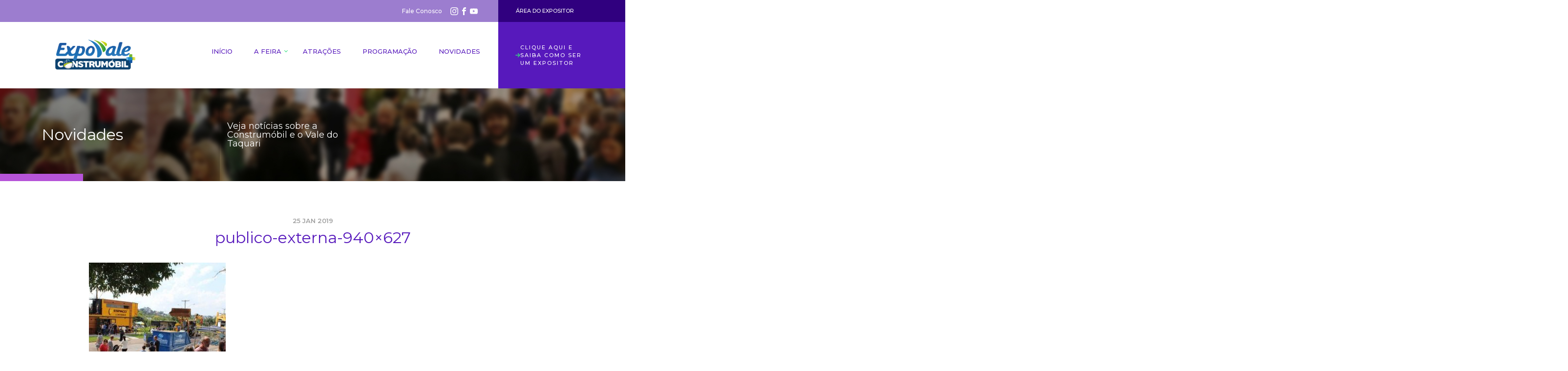

--- FILE ---
content_type: text/html; charset=UTF-8
request_url: https://construmobil.com.br/publico-passeia-se-inspira-e-faz-compras-na-feira/publico-externa-940x627/
body_size: 19275
content:
<!doctype html>

<html lang="pt-BR">

<head>



	<meta charset="utf-8">

	<title>publico-externa-940x627 - Construmóbil+Expovale 2024</title>

	<meta http-equiv="X-UA-Compatible" content="IE=edge,chrome=1">

	<meta http-equiv="Content-Language" content="pt-br">

	<meta name="language" content="portuguese, BR, PT">

	<meta name="viewport" content="width=device-width, initial-scale=1, shrink-to-fit=no">

	<meta name="author" content="Bravo Interativa">

	<meta content="Bravo Interativa" property="og:author" />
	
	<link rel="canonical" href="https://construmobil.com.br/publico-passeia-se-inspira-e-faz-compras-na-feira/publico-externa-940x627/" />
	<meta property="og:locale" content="pt_BR" />
	<meta property="og:type" content="article" />
	<meta property="og:title" content="publico-externa-940x627 - Construmóbil+Expovale 2024" />
	<meta property="og:description" content="Grande público prestigia dia ensolarado e de último dia de feira - Crédito: Simone Rockenbach" />
	<meta property="og:url" content="https://construmobil.com.br/publico-passeia-se-inspira-e-faz-compras-na-feira/publico-externa-940x627/" />
	<meta property="og:site_name" content="Construmóbil+Expovale 2024" />
	<meta property="article:publisher" content="https://www.facebook.com/construmobil" />
	<meta property="article:modified_time" content="2019-01-25T10:51:06+00:00" />
	<meta property="og:image" content="https://construmobil.com.br/publico-passeia-se-inspira-e-faz-compras-na-feira/publico-externa-940x627" />
	<meta property="og:image:width" content="940" />
	<meta property="og:image:height" content="627" />
	<meta property="og:image:type" content="image/jpeg" />
	<meta name="twitter:card" content="summary_large_image" />
	<script type="application/ld+json" class="yoast-schema-graph">{"@context":"https://schema.org","@graph":[{"@type":"WebPage","@id":"https://construmobil.com.br/publico-passeia-se-inspira-e-faz-compras-na-feira/publico-externa-940x627/","url":"https://construmobil.com.br/publico-passeia-se-inspira-e-faz-compras-na-feira/publico-externa-940x627/","name":"publico-externa-940x627 - Construmóbil+Expovale 2024","isPartOf":{"@id":"https://construmobil.com.br/#website"},"primaryImageOfPage":{"@id":"https://construmobil.com.br/publico-passeia-se-inspira-e-faz-compras-na-feira/publico-externa-940x627/#primaryimage"},"image":{"@id":"https://construmobil.com.br/publico-passeia-se-inspira-e-faz-compras-na-feira/publico-externa-940x627/#primaryimage"},"thumbnailUrl":"https://construmobil.com.br/wp-content/uploads/publico-externa-940x627.jpg","datePublished":"2019-01-25T10:51:03+00:00","dateModified":"2019-01-25T10:51:06+00:00","breadcrumb":{"@id":"https://construmobil.com.br/publico-passeia-se-inspira-e-faz-compras-na-feira/publico-externa-940x627/#breadcrumb"},"inLanguage":"pt-BR","potentialAction":[{"@type":"ReadAction","target":["https://construmobil.com.br/publico-passeia-se-inspira-e-faz-compras-na-feira/publico-externa-940x627/"]}]},{"@type":"ImageObject","inLanguage":"pt-BR","@id":"https://construmobil.com.br/publico-passeia-se-inspira-e-faz-compras-na-feira/publico-externa-940x627/#primaryimage","url":"https://construmobil.com.br/wp-content/uploads/publico-externa-940x627.jpg","contentUrl":"https://construmobil.com.br/wp-content/uploads/publico-externa-940x627.jpg"},{"@type":"BreadcrumbList","@id":"https://construmobil.com.br/publico-passeia-se-inspira-e-faz-compras-na-feira/publico-externa-940x627/#breadcrumb","itemListElement":[{"@type":"ListItem","position":1,"name":"Início","item":"https://construmobil.com.br/"},{"@type":"ListItem","position":2,"name":"Público passeia, se inspira e faz compras na feira","item":"https://construmobil.com.br/publico-passeia-se-inspira-e-faz-compras-na-feira/"},{"@type":"ListItem","position":3,"name":"publico-externa-940&#215;627"}]},{"@type":"WebSite","@id":"https://construmobil.com.br/#website","url":"https://construmobil.com.br/","name":"Construmóbil+Expovale 2021","description":"","potentialAction":[{"@type":"SearchAction","target":{"@type":"EntryPoint","urlTemplate":"https://construmobil.com.br/?s={search_term_string}"},"query-input":"required name=search_term_string"}],"inLanguage":"pt-BR"}]}</script>
	





	<link href="https://fonts.googleapis.com/css?family=Montserrat:200,300,400,500,600,700,800,900" rel="stylesheet">



	<link rel="stylesheet" href="https://construmobil.com.br/wp-content/themes/construmobil/bravo.css?v=1753119183">

	<link rel="stylesheet" href="https://construmobil.com.br/wp-content/themes/construmobil/style.css?v=1753119183?2">

	<link rel="stylesheet" href="https://construmobil.com.br/wp-content/themes/construmobil/responsive.css?v=1753119183">

	<link rel="shortcut icon" href="https://construmobil.com.br/wp-content/themes/construmobil/images/favicon.png?v=1622563231">

	<!-- Google tag (gtag.js) -->
	<script async src="https://www.googletagmanager.com/gtag/js?id=G-JTTKDFRJXY"></script>
	<script>
		window.dataLayer = window.dataLayer || [];

		function gtag() {
			dataLayer.push(arguments);
		}
		gtag('js', new Date());

		gtag('config', 'G-JTTKDFRJXY');
	</script>

</head>

<body class="attachment attachment-template-default single single-attachment postid-4262 attachmentid-4262 attachment-jpeg">



	<!-- Facebook Pixel Code -->

	<script>
		! function(f, b, e, v, n, t, s)

		{
			if (f.fbq) return;
			n = f.fbq = function() {
				n.callMethod ?

					n.callMethod.apply(n, arguments) : n.queue.push(arguments)
			};

			if (!f._fbq) f._fbq = n;
			n.push = n;
			n.loaded = !0;
			n.version = '2.0';

			n.queue = [];
			t = b.createElement(e);
			t.async = !0;

			t.src = v;
			s = b.getElementsByTagName(e)[0];

			s.parentNode.insertBefore(t, s)
		}(window, document, 'script',

			'https://connect.facebook.net/en_US/fbevents.js');

		fbq('init', '757936764626265');

		fbq('track', 'PageView');
	</script>

	<noscript><img height="1" width="1" style="display:none" src="https://www.facebook.com/tr?id=757936764626265&ev=PageView&noscript=1" /></noscript>

	<!-- End Facebook Pixel Code -->



	<input type="hidden" id="ajax_url" value="https://construmobil.com.br/wp-admin/admin-ajax.php" />

	<header class="clearfix">


		<div class="topo">

			<div class="container">

				<div class="row">

					<div class="col-lg-10">

						<div class="topo">

							<div class="micro-menu">

								<a href="https://construmobil.com.br/fale-conosco">Fale Conosco</a>

								<!-- <a href="https://construmobil.com.br/imprensa">Imprensa</a> -->

							</div>

							<div class="social">

								<a href="https://www.instagram.com/construmobil/" target="_blank" class="instagram">
									<svg viewBox="0 0 32 32">
	<path d="M16 2.881c4.275 0 4.781 0.019 6.462 0.094 1.563 0.069 2.406 0.331 2.969 0.55 0.744 0.288 1.281 0.638 1.837 1.194 0.563 0.563 0.906 1.094 1.2 1.838 0.219 0.563 0.481 1.412 0.55 2.969 0.075 1.688 0.094 2.194 0.094 6.463s-0.019 4.781-0.094 6.463c-0.069 1.563-0.331 2.406-0.55 2.969-0.288 0.744-0.637 1.281-1.194 1.837-0.563 0.563-1.094 0.906-1.837 1.2-0.563 0.219-1.413 0.481-2.969 0.55-1.688 0.075-2.194 0.094-6.463 0.094s-4.781-0.019-6.463-0.094c-1.563-0.069-2.406-0.331-2.969-0.55-0.744-0.288-1.281-0.637-1.838-1.194-0.563-0.563-0.906-1.094-1.2-1.837-0.219-0.563-0.481-1.413-0.55-2.969-0.075-1.688-0.094-2.194-0.094-6.463s0.019-4.781 0.094-6.463c0.069-1.563 0.331-2.406 0.55-2.969 0.288-0.744 0.638-1.281 1.194-1.838 0.563-0.563 1.094-0.906 1.838-1.2 0.563-0.219 1.412-0.481 2.969-0.55 1.681-0.075 2.188-0.094 6.463-0.094zM16 0c-4.344 0-4.887 0.019-6.594 0.094-1.7 0.075-2.869 0.35-3.881 0.744-1.056 0.412-1.95 0.956-2.837 1.85-0.894 0.888-1.438 1.781-1.85 2.831-0.394 1.019-0.669 2.181-0.744 3.881-0.075 1.713-0.094 2.256-0.094 6.6s0.019 4.887 0.094 6.594c0.075 1.7 0.35 2.869 0.744 3.881 0.413 1.056 0.956 1.95 1.85 2.837 0.887 0.887 1.781 1.438 2.831 1.844 1.019 0.394 2.181 0.669 3.881 0.744 1.706 0.075 2.25 0.094 6.594 0.094s4.888-0.019 6.594-0.094c1.7-0.075 2.869-0.35 3.881-0.744 1.050-0.406 1.944-0.956 2.831-1.844s1.438-1.781 1.844-2.831c0.394-1.019 0.669-2.181 0.744-3.881 0.075-1.706 0.094-2.25 0.094-6.594s-0.019-4.887-0.094-6.594c-0.075-1.7-0.35-2.869-0.744-3.881-0.394-1.063-0.938-1.956-1.831-2.844-0.887-0.887-1.781-1.438-2.831-1.844-1.019-0.394-2.181-0.669-3.881-0.744-1.712-0.081-2.256-0.1-6.6-0.1v0z">
	</path>
	<path d="M16 7.781c-4.537 0-8.219 3.681-8.219 8.219s3.681 8.219 8.219 8.219 8.219-3.681 8.219-8.219c0-4.537-3.681-8.219-8.219-8.219zM16 21.331c-2.944 0-5.331-2.387-5.331-5.331s2.387-5.331 5.331-5.331c2.944 0 5.331 2.387 5.331 5.331s-2.387 5.331-5.331 5.331z">
	</path>
	<path d="M26.462 7.456c0 1.060-0.859 1.919-1.919 1.919s-1.919-0.859-1.919-1.919c0-1.060 0.859-1.919 1.919-1.919s1.919 0.859 1.919 1.919z">
	</path>
</svg>								</a>

								<a href="https://www.facebook.com/construmobil" target="_blank" class="facebook">
									<svg viewBox="0 0 32 32">
	<path d="M19 6h5v-6h-5c-3.86 0-7 3.14-7 7v3h-4v6h4v16h6v-16h5l1-6h-6v-3c0-0.542 0.458-1 1-1z">
	</path>
</svg>								</a>

								<a href="https://www.youtube.com/@acil_lajeado" target="_blank" class="youtube">
									<svg viewBox="0 0 32 32">
	<path d="M31.681 9.6c0 0-0.313-2.206-1.275-3.175-1.219-1.275-2.581-1.281-3.206-1.356-4.475-0.325-11.194-0.325-11.194-0.325h-0.012c0 0-6.719 0-11.194 0.325-0.625 0.075-1.987 0.081-3.206 1.356-0.963 0.969-1.269 3.175-1.269 3.175s-0.319 2.588-0.319 5.181v2.425c0 2.587 0.319 5.181 0.319 5.181s0.313 2.206 1.269 3.175c1.219 1.275 2.819 1.231 3.531 1.369 2.563 0.244 10.881 0.319 10.881 0.319s6.725-0.012 11.2-0.331c0.625-0.075 1.988-0.081 3.206-1.356 0.962-0.969 1.275-3.175 1.275-3.175s0.319-2.587 0.319-5.181v-2.425c-0.006-2.588-0.325-5.181-0.325-5.181zM12.694 20.15v-8.994l8.644 4.513-8.644 4.481z">
	</path>
</svg>								</a>

							</div>

						</div>

					</div>

					<div class="col-lg-2">

						<a href="https://construmobil.com.br/area-do-expositor" class="link-expositor">Área do Expositor</a>

					</div>

				</div>

			</div>

		</div>

		<div class="container">

			<div class="row">

				<div class="col-lg-3">

					<div class="logo"><a href="https://construmobil.com.br">Construmóbil 2026</a></div>

				</div>

				<div class="col-lg-7 menu">

					<nav>

						<div class="toggle-menu">

							<span class="tm1"></span>

							<span class="tm2"></span>

							<span class="tm3"></span>

						</div>

						<ul>

							<li><a href="https://construmobil.com.br" class="nav-home">Início</a></li>

							<li class="mob"><a class="sub nav-feira">A Feira</a>

								<ul class="submenu">

									<li class="voltar"><a href="#">Voltar</a></li>

									
											<li><a href="https://construmobil.com.br/feira/ingressos-para-entrada/">Ingressos para Entrada</a>
							</li>

					
											<li><a href="https://construmobil.com.br/feira/a-construmobil/">A Construmóbil</a>
							</li>

					
											<li><a href="https://construmobil.com.br/feira/como-chegar/">Como chegar</a>
							</li>

					
											<li><a href="https://construmobil.com.br/feira/presidentes/">Presidentes</a>
							</li>

					
											<li><a href="https://construmobil.com.br/feira/mapa-da-feira/">Mapa da Feira</a>
							</li>

					
											<li><a href="https://construmobil.com.br/feira/expositores/">Expositores</a>
							</li>

					
											<li><a href="https://construmobil.com.br/feira/turismo/">Turismo</a>
							</li>

					
											<li><a href="https://construmobil.com.br/feira/horarios-da-feira/">Horários da Feira</a>
							</li>

					
											<li><a href="https://construmobil.com.br/feira/meia-entrada/">Acesso Livre e Meia Entrada</a>
							</li>

					


						</ul>

						</li>

						<li><a href="https://construmobil.com.br/programacao/atracoes" class="nav-atra">Atrações</a></li>

						<li><a href="https://construmobil.com.br/programacao-da-feira" class="nav-prog">Programação</a></li>

						<li><a href="https://construmobil.com.br/novidades" class="nav-novi">Novidades</a></li>

						<div class="menu-mobile">

							<div class="micro-menu">

								<a href="https://construmobil.com.br/fale-conosco">Fale Conosco</a>

								<a href="https://construmobil.com.br/area-do-expositor">Área do Expositor</a>

								<a href="https://construmobil.com.br/imprensa">Imprensa</a>

							</div>

							<div class="social">

								<a href="https://www.instagram.com/construmobil/" target="_blank" class="instagram"></a>

								<a href="https://www.facebook.com/construmobil" target="_blank" class="facebook"></a>

								<a href="https://www.youtube.com/@acil_lajeado" target="_blank" class="youtube"></a>

							</div>

															<a target="_blank" class="seja" href="https://wa.me/5551999585039?text=Quero%20saber%20mais%20informa%C3%A7%C3%B5es%20sobre%20como%20expor%20na%20Expovale%202026">
									<svg xmlns="http://www.w3.org/2000/svg" viewBox="0 0 15.121 14.437"><g transform="translate(10444.598 -893.983) rotate(45)"><path d="M35.511,14.511a1,1,0,0,1-1-1V7H28a1,1,0,0,1,0-2h7.511a1,1,0,0,1,1,1v7.511A1,1,0,0,1,35.511,14.511Z" transform="translate(-6774.02 8007)"/><path d="M25.8,16.108a1,1,0,0,1-.707-1.707L33.3,6.193a1,1,0,0,1,1.414,1.414l-8.209,8.209A1,1,0,0,1,25.8,16.108Z" transform="translate(-6773 8006.583)"/></g></svg>									<span>Clique aqui e saiba como ser um expositor</span>
								</a>
							
						</div>

						</ul>

					</nav>

				</div>

				<div class="col-lg-2 seja">
											<a target="_blank" href="https://wa.me/5551999585039?text=Quero%20saber%20mais%20informa%C3%A7%C3%B5es%20sobre%20como%20expor%20na%20Expovale%202026">
							<svg xmlns="http://www.w3.org/2000/svg" viewBox="0 0 15.121 14.437"><g transform="translate(10444.598 -893.983) rotate(45)"><path d="M35.511,14.511a1,1,0,0,1-1-1V7H28a1,1,0,0,1,0-2h7.511a1,1,0,0,1,1,1v7.511A1,1,0,0,1,35.511,14.511Z" transform="translate(-6774.02 8007)"/><path d="M25.8,16.108a1,1,0,0,1-.707-1.707L33.3,6.193a1,1,0,0,1,1.414,1.414l-8.209,8.209A1,1,0,0,1,25.8,16.108Z" transform="translate(-6773 8006.583)"/></g></svg>							<span>Clique aqui e saiba como ser um expositor</span>
						</a>
									</div>

			</div>

		</div>

	</header>


<section id="capa" style="background-image:url(https://construmobil.com.br/wp-content/themes/construmobil/images/capa-feira.jpg);">

	<div class="container">

		<div class="row align-items-center">

			<div class="col-md-4 titulo">

				<h2>Novidades</h2>

			</div>

			<div class="col-lg-3 col-md-6 texto-title">

				<h3>Veja notícias sobre a Construmóbil e o Vale do Taquari</h3>

			</div>

		</div>

	</div>

</section>



<section id="noticias" class="blog">

	<div class="container">

		<div class="row">

			<div class="col-lg-10 offset-lg-1 conteudo">

				<span>25 jan 2019</span>

				<h1>publico-externa-940&#215;627</h1>

								
				<div class="gallery">

					<ul>

						<li>

							
								<a href="https://construmobil.com.br/wp-content/uploads/publico-externa-940x627.jpg" data-fancybox="galeria" data-caption="Grande público prestigia dia ensolarado e de último dia de feira - Crédito: Simone Rockenbach" title="Grande público prestigia dia ensolarado e de último dia de feira - Crédito: Simone Rockenbach">

									<img src="https://construmobil.com.br/wp-content/uploads/publico-externa-940x627-280x280.jpg" alt="" />

								</a>

							
						</li>

					</ul>

				</div>



			</div>

			<div class="col-12">

				<a href="https://construmobil.com.br/novidades" class="voltar">Voltar para notícias</a>

			</div>

		</div>

	</div>

	<div id="relacionados">

		<div class="container">

			<h3>Leia também</h3>

			<div class="row">

				
					<a href="https://construmobil.com.br/construmobil-lanca-promocao-minha-solucao/" class="col-lg-6">

						<div class="row align-items-center noticia">

							<div class="col-md-6">

								
									<div class="img" style="background-image:url(https://construmobil.com.br/wp-content/uploads/MS2-400x267.jpg);"></div>

								
							</div>

							<div class="col-md-6">

								<h2>Construmóbil lança promoção Minha Solução</h2>

								<p><p>Inspirada pelo tema desta edição da Construmóbil, a comissão organizadora da feira lança a promoção Minha Solução, através da qual…</p>
</p>

							</div>

						</div>

					</a>

				
					<a href="https://construmobil.com.br/pvc-e-sustentabilidade-pautam-palestras-promovidas-por-empresas-na-construmobil/" class="col-lg-6">

						<div class="row align-items-center noticia">

							<div class="col-md-6">

								
									<div class="img" style="background-image:url(https://construmobil.com.br/wp-content/uploads/Carrossel_4_Face_Construmóbil_2019-05-28_15h00m_gab-400x400.png);"></div>

								
							</div>

							<div class="col-md-6">

								<h2>PVC e sustentabilidade pautam palestras promovidas por empresas na Construmóbil</h2>

								<p><p>O desenvolvimento dos setores da construção civil, mobiliário e decoração é um dos propósitos da Construmóbil, que além de oportunizar…</p>
</p>

							</div>

						</div>

					</a>

				
			</div>

		</div>

	</div>

</section>



<footer>

	<div class="container">
		<div class="links">
			<a href="tel:05130116900" class="tel">51 3011 6900</a>
			<a href="https://instagram.com/construmobil" target="_blank" class="insta">@construmobil</a>
			<a href="https://facebook.com/construmobil" target="_blank" class="face">/construmobil</a>
			<a href="https://www.youtube.com/@acil_lajeado" target="_blank" class="yt">/acil_lajeado</a>
		</div>
	</div>

	<div class="realizacao">
		<div class="container">
							<div class="realizacoes">
					<div class="col-lg-auto">
						<h4>Realização</h4>
						<div class="row">
															<div class="col-md-auto col-6">
									<a href="http://www.acilajeado.org.br/" target="_blank" title="Acil 100 anos">
										<img src="https://construmobil.com.br/wp-content/uploads/ACIL_logo-1-400x179-1-400x179.png">
									</a>
								</div>
															<div class="col-md-auto col-6">
									<a href="http://www.lajeado.rs.gov.br/" target="_blank" title="Prefeitura de Lajeado">
										<img src="https://construmobil.com.br/wp-content/uploads/apoios-lajeado-e1709647029633.png">
									</a>
								</div>
													</div>
					</div>
				</div>
					</div>
	</div>
	<div id="bravo"><a href="http://bravo.st" target="_blank">Bravo</a></div>
</footer>
<script src="https://construmobil.com.br/wp-content/themes/construmobil/inc/jquery.main.js?v=1666209668"></script>
</body>

</html>
<div class="ativo"></div>

--- FILE ---
content_type: text/css
request_url: https://construmobil.com.br/wp-content/themes/construmobil/responsive.css?v=1753119183
body_size: 8234
content:
@media screen and (max-width: 991px){#slide{margin-top:90px}#contagem h2{padding:50px 0;text-align:center}#bloco1 .sob .img-soberanas{width:420px;height:346px}#bloco1 .exp{background:#0c5ca7;padding-left:15px;padding-top:50px;text-align:center;min-height:auto;position:relative}#bloco1 .sob:before{display:none}#bloco1 .exp h2:before{left:50%;margin-left:-13px}#bloco1 .sob{padding-left:15px}#bloco2 a{margin-bottom:30px}#atracoes-home{overflow:hidden}#atracoes-home .fixo{padding:30px 0;margin-bottom:30px}#atracoes-home .fixo:after{content:"";display:block;position:absolute;top:0;bottom:0;background:#e9e9e9;width:1000px;right:-1000px}#shows-home{overflow:hidden}#shows-home .fixo{padding-top:40px;margin-bottom:30px}#shows-home .fixo:after{content:"";display:block;position:absolute;top:0;bottom:0;background:#e9e9e9;width:1000px;right:-1000px}#shows-home .destaque{margin-bottom:30px}#shows-home .destaque .img{padding-bottom:85%}#shows-home .destaque .ico-data{top:-67px;right:15px}#shows-home .destaque .mais-info{left:initial;position:relative;display:block;bottom:initial;margin-top:10px}#shows-home .destaque .info-show{padding:20px 120px 30px 0}#shows-home a.show.dark{background:rgba(0,0,0,.1)}#shows-home a.show:nth-of-type(even){border-right:none}#shows-home a.show:nth-of-type(odd){border-right:1px solid #763470}#atracoes-home a:nth-of-type(even){border-right:none}#atracoes-home a:nth-of-type(odd){border-right:1px solid #e1592e}#atracoes-home a.dark{background:rgba(0,0,0,.1)}#prog-home a.video{position:relative;display:block;top:initial;bottom:initial;height:300px;width:100%}#capa{margin-top:90px}#capa h1,#capa h2{padding:40px 0;font-size:24px}#numeros .img{width:100%;height:330px;position:relative;top:initial;bottom:initial}#numeros .dados{padding:30px 0 30px 35px}#numeros .dados a{margin-top:0}#novidades{padding:30px 0}#novidades .img{margin-bottom:15px}#novidades a.ver-mais{margin-top:0}#novidades h2{margin-bottom:30px}#instagram{margin:0 0 30px 0;overflow:auto}#instagram .img{padding-bottom:33%}#instagram .botao{margin:0;padding-bottom:20px;padding-top:20px}#historico,#comissao,#soberanas,#mapa-feira,#expositores,#horario-feira,#servicos,#noticias{overflow:hidden}#soberanas .destaque .img{margin:0 auto}#soberanas .destaque h2{margin-top:0;padding:15px 0;text-align:center}#soberanas .destaque .descricao{padding:30px 0;text-align:center}#expositores .body-exp{padding:15px;align-items:center;line-height:18px}#atracoes,#shows{padding:30px 0}#atracoes .atracao{margin-bottom:30px}#atracoes .atracao p{margin-bottom:10px}#shows .ico-data{right:15px;left:initial}#shows .info-show{padding:15px}#show{margin-top:90px;overflow:hidden}#show .dados-show .titulo:after{top:0;bottom:0;height:auto;right:-1000px;width:1000px}#show .dados-show .titulo h1{text-align:left;padding:25px 0;font-size:30px;line-height:36px}#show .img{height:400px}#show .informacoes{padding-right:0;margin-top:40px}#show .botoes{padding-left:0}#show a.voltar{margin:30px 0 0 0}#show .dados-show .data{text-align:left}#show .precos .tabela{padding-right:0}#show .pontos{padding-left:0;margin-top:40px}#show .precos .tabela{height:auto}#expositor,#contato{padding:60px 0 30px 0}#expositor .formulario,#contato .formulario{margin-bottom:40px}#noticias.blog .conteudo>img,#noticias.blog .conteudo figure{margin-left:0;width:100%;float:none}#noticias.blog .conteudo h1{font-size:26px;line-height:30px}#noticias #relacionados{padding:70px 0 40px 0;margin-bottom:0}#noticias #relacionados .noticia{margin-bottom:30px}#programacao{padding-top:60px}.info-show h2{padding-right:0;line-height:24px;font-size:18px}.show .ico-data{top:-67px;right:15px}.conteudo{padding-top:60px;padding-bottom:30px;padding-right:15px}.conteudo .titulo{margin-bottom:30px}.sidebar{padding-top:30px;padding-bottom:30px;padding-left:15px;box-shadow:none;background:#f5f5f5}.sidebar:before,.sidebar:after{content:"";display:block;position:absolute;top:0;bottom:0;width:1000px;background:#f5f5f5}.sidebar:before{left:-1000px}.sidebar:after{right:-1000px}.sidebar a{padding:5px 0 5px 0}.sidebar a:first-child{padding:0 0 5px 0}.sidebar h4{margin-bottom:15px}}@media screen and (max-width: 767px){footer .links{flex-wrap:wrap;flex-direction:column;align-items:flex-start;padding:20px 0}footer .links a{margin:7px 0}footer .realizacao .logo-ap{border-top:none}footer .realizacao .logo-ap:before,footer .realizacao .logo-ap~.logo-ap~.logo-ap:before{display:none}footer .realizacao img{width:100%}#contagem h2{font-size:20px}#capa .texto-title{display:none}#bloco1 .sob{text-align:center}#bloco1 .sob h2{z-index:1}#bloco1 p{z-index:1}#bloco1 .sob h2:before{left:50%;margin-left:-16px}#bloco1 .sob:after{content:"";display:block;position:absolute;bottom:0;top:234px;left:0;right:0;background:rgba(0,0,0,.1)}#bloco1 .sob .img-soberanas{display:none}#bloco2{padding:30px 0}#bloco2 h2{font-size:24px;line-height:30px;margin-bottom:30px}#bloco2 a{margin-bottom:15px}#shows-home a.show{margin-bottom:15px}#shows-home a.show:nth-of-type(odd){border-right:none}#shows-home .destaque{margin-bottom:15px}#shows-home .ver-mais{margin:0 0 15px 0}#shows-home .fixo{margin-bottom:15px}#atracoes-home .fixo{margin-bottom:15px}#atracoes-home a{margin-bottom:15px}#atracoes-home a:nth-of-type(odd){border-right:none}#atracoes-home a.ver-mais{margin:0 0 15px 0}#numeros .img{height:300px}#numeros .img .primeira{height:300px;width:100%;text-align:center}#novidades{padding-bottom:30px}#instagram{margin:0 0 15px 0}#instagram .img{padding-bottom:50%}#expositores .head-exp{display:none}#expositores .body-exp{margin-bottom:15px}#expositores .body-exp:last-child{margin-bottom:0}#horario-feira .head-hora{display:none}#horario-feira .body-hora{text-align:center}#atracoes,#shows{padding:15px 0}#atracoes .atracao{margin-bottom:15px}#show .img{height:300px}#show .precos .tabela .t-body.lotes{display:none}#show .precos .tabela .center{text-align:left}#show .precos .tabela .lote{position:relative}#show .precos .tabela .lote:before{position:relative;width:60px;display:inline-block;color:#763470}#show .precos .tabela .lote.lote1:before{content:"1º lote"}#show .precos .tabela .lote.lote2:before{content:"2º lote"}#show .precos .tabela .lote.lote3:before{content:"3º lote"}#show .precos .tabela .t-body{line-height:20px}#expositor,#contato{padding:30px 0}#noticias .noticia .img{margin-bottom:20px}#noticias.blog .conteudo h1{font-size:20px;line-height:24px}.img-soberanas-mobile{position:relative;top:-40px;width:100%;height:275px;background-position:center;background-repeat:no-repeat;background-size:contain;background-image:url(images/soberanas.png?1);display:block !important}.conteudo{padding-top:30px}#programacao{padding-bottom:0}#programacao .tabela-dias{margin-bottom:30px}#programacao .tabela-dias .dia{margin:0;border:1px solid #fff}#programacao .lista-eventos .evento h2{font-size:18px;line-height:22px}#programacao .lista-eventos .evento .botoes{justify-content:flex-start}#programacao .lista-eventos .evento .data{padding-right:25px;font-size:16px;line-height:40px}#programacao .lista-eventos .evento .data:after{top:19px;right:10px}#programacao .lista-eventos .evento .local{margin-bottom:15px}}@media screen and (max-width: 575px){#soberanas .destaque .img{width:100%;padding-bottom:81%;height:auto}footer .realizacao .tabela-patrocinios{display:grid;grid-template-columns:repeat(2, 1fr);grid-gap:15px}footer .realizacao .tabela-patrocinios .imagem{width:120px}footer .realizacao img{width:initial}footer .realizacao .patrocinio-ouro img{max-width:130px}footer .realizacao .patrocinio-prata img{max-width:140px}footer .realizacao .patrocinio-bronze img{max-width:280px}footer .realizacao .pratrocinio-mostra img,footer .realizacao .apoio img,footer .realizacao .realizacoes img{max-width:100px}}@media screen and (max-width: 320px){#bloco1 .sob h2{margin-top:30px}#contagem h2{padding:30px 0}.img-soberanas-mobile{height:234px;top:0}}@media only screen and (min-width: 992px)and (max-width: 1199px){header nav>ul>li>ul.submenu{width:720px}header nav>ul>li>a{padding:40px 16px}#bloco1 .sob .img-soberanas{width:440px;height:360px}#soberanas .destaque .img{background-size:contain;background-position:center bottom;width:425px}}/*# sourceMappingURL=responsive.css.map */